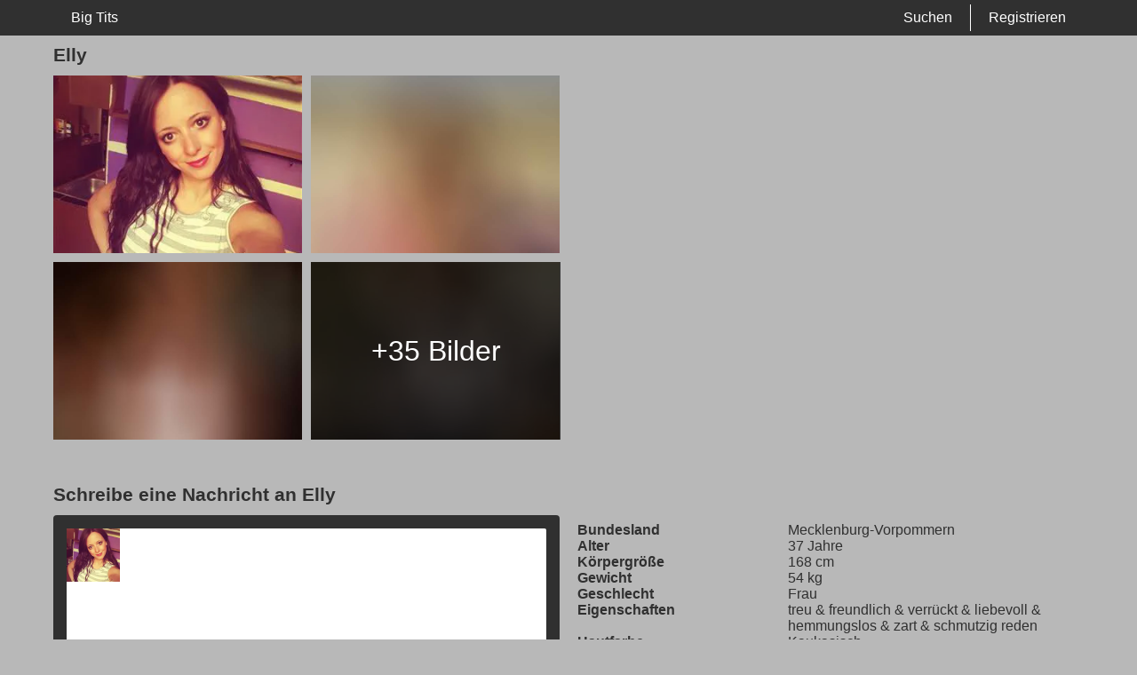

--- FILE ---
content_type: text/html; charset=UTF-8
request_url: https://big-tits.eu/deutschland/mecklenburg-vorpommern/elly-9194438/
body_size: 2772
content:
<!DOCTYPE html>
<html lang="de">
<head>
	<title>Profil von Elly auf Big Tits - Big Tits</title>
	<meta name='title' content="Profil von Elly auf Big Tits - Big Tits">
	<meta charset='UTF-8'>
	<meta name='language' content="de" />
	<meta name='viewport' content="width=device-width, initial-scale=1.0">
	<meta name='description' content="Schaue dir mal das Profil von Elly an. Jetzt alle Bilder und Eigenschaften sehen und direct Kontakt aufnehem!">
	<meta name='keywords' content="">
	<link rel='shortcut icon' href='https://big-tits.eu/media/bigtits.ico' />
	<meta http-equiv='X-UA-Compatible' content="IE=Edge">
	<link rel='apple-touch-icon' href='https://big-tits.eu/image/images/interface/favicon-heart.png'>
	<meta name="robots" content="noindex, follow" />
	<link rel='stylesheet' href='https://big-tits.eu/styles/template-2/assets/style/style.css' type='text/css'>
	<script src="https://ajax.googleapis.com/ajax/libs/jquery/3.5.1/jquery.min.js" defer></script>
	<script>
		var _gaq = _gaq || [];_gaq.push(['_setAccount', 'UA-149867191-24']);_gaq.push(['_trackPageview']);(function() {var ga = document.createElement('script'); ga.type = 'text/javascript'; ga.async = true;ga.src = ('https:' == document.location.protocol ? 'https://ssl' : 'http://www') + '.google-analytics.com/ga.js';var s = document.getElementsByTagName('script')[0]; s.parentNode.insertBefore(ga, s);})();
		var website_url = 'https://big-tits.eu/';
		var message_signup = 'Your request is being processed, please check your spambox for the confirmation email';
	</script>
	<link rel='stylesheet' href='https://big-tits.eu/styles/profile-detail/assets/style/profile-detail-2.css@forms/revhunters/signup/assets/style/signup.css@headers/assets/style/header-3.css@footer/assets/style/footer.css' type='text/css'>
	<script src='https://big-tits.eu/scripts/profile-detail/assets/script/profile-detail-2.js@general-scripts/password-check.js@general-scripts/username-check.js@general-scripts/email-check.js@forms/revhunters/signup/assets/script/signup.js' async></script>
	
	
	<style>*{color:#303030;}div.title-bar h1, div.title-bar h2, div.title-bar h3, div.title-bar h4, div.title-bar div, div.title-bar span{color:#FFFFFF}</style>
	
</head>
<body style='background-color:#B8B8B8'>
	<div id='wrapper'>
		
<div id='menu-container' class='sticky' style="background-image: -webkit-linear-gradient(top,#303030 0,#303030 100%);
    background-image: -o-linear-gradient(top,#303030 0,#303030 100%);
    background-image: linear-gradient(to bottom,#303030 0,#303030 100%);
    background-repeat: repeat-x;
    filter: progid:DXImageTransform.Microsoft.gradient(startColorstr='#ff2b0c0c', endColorstr='#ffb50000', GradientType=0);">
	<div class='center-container'>
		<div class='menu-item' id='home'><a style='color:#FFFFFF' href='https://big-tits.eu/'>Big Tits</a></div>
		
		<div class='menu-item ' id='signup' style='border-left:1px solid #FFFFFF'><a style='color:#FFFFFF' href='https://big-tits.eu/registrieren/' title='Registrieren'>Registrieren</a></div>
		<div class='menu-item ' id='search'><a style='color:#FFFFFF' href='https://big-tits.eu/suche/' title='Suchen'>Suchen</a></div>
	</div>
</div>

<div id='image-popup'>
	<div id='image-popup-close' onClick="$('#image-popup').css('display', 'none');$('#detail-popup-background').css('display', 'none')">X</div>
	<div id='image-container'></div>
</div>

<div id='detail-popup-background' onClick="$('#detail-popup-background').css('display', 'none');$('#detail-popup-container').css('display', 'none');$('#image-popup').css('display', 'none')"></div>
<div id='detail-popup-container' style='background-color:#B8B8B8'>
	<div class='col-md-12' id='detail-popup-title'>Jetzt kostenlos registrieren um mehr zu sehen!</div>
	<div class='clear'></div>
	<div class='col-md-12'>
<form name='register' id='register' method='post'>
	<div class='signup-field-container' id='signup-username'>
		<div class='label'><label for='username'>Benutzername:</label></div>
		<div class='field'><input type='text' name='username' id='username'><span style='color:#D92929' id='username-error'></span></div>
	</div>
	<div class='signup-field-container' id='signup-email'>
		<div class='label'><label for='email'>E-Mail-Adresse:</label></div>
		<div class='field'><input type='text' name='email' id='email'></div>
    </div>
    <div class='signup-field-container' id='signup-password'>
		<div class='label'><label for='password'>Kennwort:</label></div>
		<div class='field'><input type='password' name='password' id='password'></div>
	</div>

	<span id='error-sign' style='color:red'></span>

	<div onClick="revhunters_signup();" style="background-image: -webkit-linear-gradient(top,#D93B3B 0,#D92929 100%);
    background-image: -o-linear-gradient(top,#D93B3B 0,#D92929 100%);
    background-image: linear-gradient(to bottom,#D93B3B 0,#D92929 100%);
    background-repeat: repeat-x;
	filter: progid:DXImageTransform.Microsoft.gradient(startColorstr='#ff2b0c0c', endColorstr='#ffb50000', GradientType=0);color:#FFFFFF" class='signup_button'>Senden</div>
	<div id='loading-container'></div>
	<div class='clear'></div>
  
	
	<input type='hidden' id='signup-source' value='signup-page'>
	
</form>

</div>
</div>

<div class='clear'></div>

<div class='center-container'>

	<div class='col-md-12'>
		<div class='col-md-6' id='profile-detail-pictures'>
			<h1>Elly</h1>
			
			<div class='col-md-6 profile-detail-image' onClick="show_image_popup('https://big-tits.eu/profile-image/40/9033483/ba9deb120213d9ae675cf97901146b93-320.webp?id=367-profile-picture-1')"><img src='https://big-tits.eu/profile-image/40/9033483/ba9deb120213d9ae675cf97901146b93-320.webp?id=367-profile-picture-1' loading='lazy' alt='Elly' title='Elly'></div>
			<div class='col-md-6 profile-detail-image' onClick="show_image_popup('https://big-tits.eu/image/profile-detail/images/blurred-profiles/blurred-pic-4.jpg')"><img src='https://big-tits.eu/image/profile-detail/images/blurred-profiles/blurred-pic-4.jpg' loading='lazy'></div>
			<div class='col-md-6 profile-detail-image' onClick="show_image_popup('https://big-tits.eu/image/profile-detail/images/blurred-profiles/blurred-pic-7.jpg')"><img src='https://big-tits.eu/image/profile-detail/images/blurred-profiles/blurred-pic-7.jpg' loading='lazy'></div>
			<div class='col-md-6 profile-detail-image'>
				<div class='more-photos' onClick="$('#detail-popup-background').css('display', 'block');$('#detail-popup-container').css('display', 'block');$('#detail-popup-title').html('Jetzt kostenlos registrieren um mehr zu sehen');$('#signup-source').val('profile-detail-images-popup')">+35 Bilder </div>
				<img src='https://big-tits.eu/image/profile-detail/images/blurred-profiles/blurred-pic-9.jpg' loading='lazy'>
			</div>
			
		</div>
		<div class='col-md-6' id='profile-detail-description'></div>
	</div>
	
	<div class='clear'></div>
	
	<div class='col-md-6' id='profile-detail-chat'>
		<div class='col-md-12'><h2>Schreibe eine Nachricht an Elly</h2></div>
		<div class='col-md-12'>
			<div id='chat-container' style='background-color:#303030'>
				<div id='chat-container-image'><img src='https://big-tits.eu/profile-image/40/9033483/ba9deb120213d9ae675cf97901146b93-320.webp?id=367-profile-picture-1' alt='Elly' title='Elly' loading='lazy'></div>
				<div id='chat-container-conversation'></div>
				<div id='chat-container-bottom'>
					<div id='chat-container-input'><textarea style='color:grey' id='message' placeholder='Nachricht schreiben......'></textarea></div>
					<div id='chat-container-favorite' style='color:#FFFFFF'> Favorite</div>
					<div id='chat-container-send-button' style="background-image: -webkit-linear-gradient(top,#D93B3B 0,#D92929 100%);
    background-image: -o-linear-gradient(top,#D93B3B 0,#D92929 100%);
    background-image: linear-gradient(to bottom,#D93B3B 0,#D92929 100%);
    background-repeat: repeat-x;
    filter: progid:DXImageTransform.Microsoft.gradient(startColorstr='#ff2b0c0c', endColorstr='#ffb50000', GradientType=0);color:#FFFFFF" onClick="send_message('Hinterlasse diene Daten, um die Nachricht zu senden!')">Senden</div>
				</div>
			</div>
		</div>
	</div>
	<div class='col-md-6' id='profile-detail-specifications'>
		
		<div class='col-md-5'><strong>Bundesland</strong></div>
		<div class='col-md-7'>Mecklenburg-Vorpommern</div>
		
		<div class='col-md-5'><strong>Alter</strong></div>
		<div class='col-md-7'>37 Jahre</div>
		
		<div class='col-md-5'><strong>Körpergröße</strong></div>
		<div class='col-md-7'>168 cm</div>
		
		<div class='col-md-5'><strong>Gewicht</strong></div>
		<div class='col-md-7'>54 kg</div>
		
		<div class='col-md-5'><strong>Geschlecht</strong></div>
		<div class='col-md-7'>Frau</div>
		
		<div class='col-md-5'><strong>Eigenschaften</strong></div>
		<div class='col-md-7'>treu & freundlich & verrückt & liebevoll & hemmungslos & zart & schmutzig reden</div>
		
		<div class='col-md-5'><strong>Hautfarbe</strong></div>
		<div class='col-md-7'>Kaukasisch</div>
		
		<div class='col-md-5'><strong>Augenfarbe</strong></div>
		<div class='col-md-7'>Braun</div>
		
		<div class='col-md-5'><strong>Haarfarbe</strong></div>
		<div class='col-md-7'>Braun</div>
		
		<div class='col-md-5'><strong>Haarlänge</strong></div>
		<div class='col-md-7'>Lang</div>
		
		<div class='col-md-5'><strong>Körbchengröße</strong></div>
		<div class='col-md-7'>B</div>
		
		<div class='col-md-5'><strong>Raucher</strong></div>
		<div class='col-md-7'>-</div>
		
		<div class='col-md-5'><strong>Alkohol</strong></div>
		<div class='col-md-7'>-</div>
		
		<div class='col-md-5'><strong>Intimfrisur</strong></div>
		<div class='col-md-7'>Rasiert</div>
		
		<div class='col-md-5'><strong>Körpergröße</strong></div>
		<div class='col-md-7'>Schlank</div>
		
		<div class='col-md-5'><strong>Interessiert an</strong></div>
		<div class='col-md-7'>-</div>
		
		<div class='col-md-5'><strong>Ich suche</strong></div>
		<div class='col-md-7'>-</div>
		
		<div class='col-md-5'><strong>Sexualität</strong></div>
		<div class='col-md-7'>Hetero</div>
		
		<div class='col-md-5'><strong>Beziehungsstatus</strong></div>
		<div class='col-md-7'>Single</div>
		
	</div>

</div>
</div>
<!-- WRAPPER OPENS IN THE MAIN TEMPLATE HEADER -->

<div class='clear'></div>

<div class='center-container' id='total-footer-container'>

	<div class='col-md-12' id='main-footer-container'></div>
	<div class='col-md-12' id='main-footer-container-mobile'></div>

	<div class='clear'></div>

	<div class='col-md-12' id='footer-container'>
		Big Tits &copy; 2012 - 2026 
		| <a href='https://big-tits.eu/sitemap.xml' title='Sitemap'>Sitemap</a>
		| <a href='https://big-tits.eu/agb/' title='AGB'>AGB</a>
		| <a href='https://big-tits.eu/datenschutz/' title='Datenschutzerklärung'>Datenschutzerklärung</a>
		| <a href='https://big-tits.eu/kontakt/' title='Kontakt'>Kontakt</a>
		| <a href='https://big-tits.eu/impressum/' title='impressum'>impressum</a>
	</div>
	
</div>

<style>{custom_css}</style>

		<!-- WRAPPER CLOSES IN THE FOOTER -->
</body>
</html>